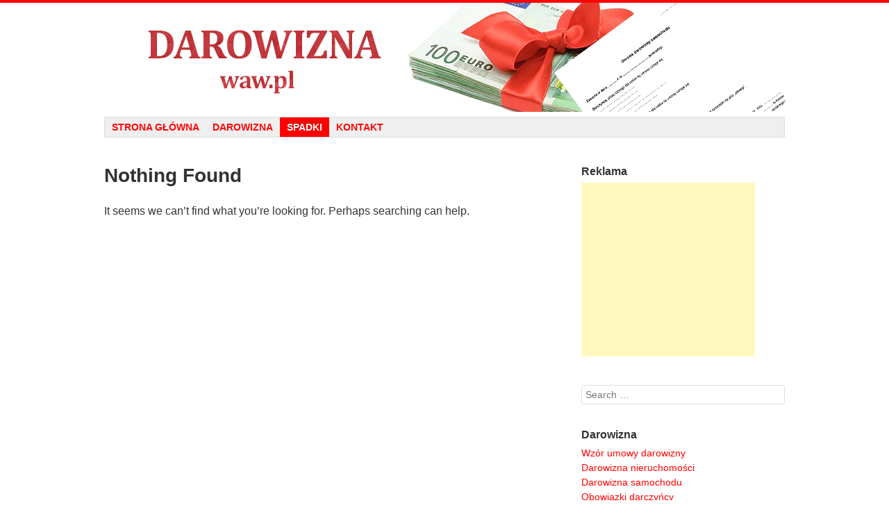

--- FILE ---
content_type: text/html; charset=UTF-8
request_url: https://www.darowizna.waw.pl/category/spadki/
body_size: 5512
content:
<!DOCTYPE html>
<!--[if lt IE 9]>
<html id="unsupported" lang="pl-PL"
	prefix="og: https://ogp.me/ns#" >
<![endif]-->
<!--[if IE 9]>
<html id="ie9" lang="pl-PL"
	prefix="og: https://ogp.me/ns#" >
<![endif]-->
<!--[if !(IE 6) | !(IE 7) | !(IE 8) | !(IE 9)  ]>
<html lang="pl-PL"
	prefix="og: https://ogp.me/ns#" >
<![endif]-->
<head>
<meta charset="UTF-8" />
<meta name="viewport" content="width=device-width, initial-scale=1" />

<link rel="profile" href="http://gmpg.org/xfn/11" />
<link rel="pingback" href="https://www.darowizna.waw.pl/xmlrpc.php" />
<center><img style="width: 981px; height: 157px;" alt=""
 src="http://darowizna.waw.pl/wp-content/uploads/2014/04/930277darowizna.png"></center>

		<!-- All in One SEO 4.1.2.2 -->
		<title>Spadki</title>
		<meta name="robots" content="noindex, max-snippet:-1, max-image-preview:large, max-video-preview:-1"/>
		<link rel="canonical" href="https://www.darowizna.waw.pl/category/spadki/" />
		<script type="application/ld+json" class="aioseo-schema">
			{"@context":"https:\/\/schema.org","@graph":[{"@type":"WebSite","@id":"https:\/\/www.darowizna.waw.pl\/#website","url":"https:\/\/www.darowizna.waw.pl\/","name":"Umowa darowizny - [360px_year], darowizna, wz\u00f3r, dokumenty, obowi\u0105zki","publisher":{"@id":"https:\/\/www.darowizna.waw.pl\/#organization"}},{"@type":"Organization","@id":"https:\/\/www.darowizna.waw.pl\/#organization","name":"Umowa darowizny - [360px_year], darowizna, wz\u00f3r, dokumenty, obowi\u0105zki","url":"https:\/\/www.darowizna.waw.pl\/"},{"@type":"BreadcrumbList","@id":"https:\/\/www.darowizna.waw.pl\/category\/spadki\/#breadcrumblist","itemListElement":[{"@type":"ListItem","@id":"https:\/\/www.darowizna.waw.pl\/#listItem","position":"1","item":{"@type":"WebPage","@id":"https:\/\/www.darowizna.waw.pl\/","name":"Home","url":"https:\/\/www.darowizna.waw.pl\/"},"nextItem":"https:\/\/www.darowizna.waw.pl\/category\/spadki\/#listItem"},{"@type":"ListItem","@id":"https:\/\/www.darowizna.waw.pl\/category\/spadki\/#listItem","position":"2","item":{"@type":"WebPage","@id":"https:\/\/www.darowizna.waw.pl\/category\/spadki\/","name":"Spadki","url":"https:\/\/www.darowizna.waw.pl\/category\/spadki\/"},"previousItem":"https:\/\/www.darowizna.waw.pl\/#listItem"}]},{"@type":"CollectionPage","@id":"https:\/\/www.darowizna.waw.pl\/category\/spadki\/#collectionpage","url":"https:\/\/www.darowizna.waw.pl\/category\/spadki\/","name":"Spadki","inLanguage":"pl-PL","isPartOf":{"@id":"https:\/\/www.darowizna.waw.pl\/#website"},"breadcrumb":{"@id":"https:\/\/www.darowizna.waw.pl\/category\/spadki\/#breadcrumblist"}}]}
		</script>
		<!-- All in One SEO -->

<link rel='dns-prefetch' href='//s.w.org' />
<link rel="alternate" type="application/rss+xml" title="Umowa darowizny - [360px_year], darowizna, wz&oacute;r, dokumenty, obowiązki &raquo; Kanał z wpisami" href="https://www.darowizna.waw.pl/feed/" />
<link rel="alternate" type="application/rss+xml" title="Umowa darowizny - [360px_year], darowizna, wz&oacute;r, dokumenty, obowiązki &raquo; Kanał z komentarzami" href="https://www.darowizna.waw.pl/comments/feed/" />
<link rel="alternate" type="application/rss+xml" title="Umowa darowizny - [360px_year], darowizna, wz&oacute;r, dokumenty, obowiązki &raquo; Kanał z wpisami zaszufladkowanymi do kategorii Spadki" href="https://www.darowizna.waw.pl/category/spadki/feed/" />
		<script type="text/javascript">
			window._wpemojiSettings = {"baseUrl":"https:\/\/s.w.org\/images\/core\/emoji\/13.1.0\/72x72\/","ext":".png","svgUrl":"https:\/\/s.w.org\/images\/core\/emoji\/13.1.0\/svg\/","svgExt":".svg","source":{"concatemoji":"https:\/\/www.darowizna.waw.pl\/wp-includes\/js\/wp-emoji-release.min.js?ver=5.8.12"}};
			!function(e,a,t){var n,r,o,i=a.createElement("canvas"),p=i.getContext&&i.getContext("2d");function s(e,t){var a=String.fromCharCode;p.clearRect(0,0,i.width,i.height),p.fillText(a.apply(this,e),0,0);e=i.toDataURL();return p.clearRect(0,0,i.width,i.height),p.fillText(a.apply(this,t),0,0),e===i.toDataURL()}function c(e){var t=a.createElement("script");t.src=e,t.defer=t.type="text/javascript",a.getElementsByTagName("head")[0].appendChild(t)}for(o=Array("flag","emoji"),t.supports={everything:!0,everythingExceptFlag:!0},r=0;r<o.length;r++)t.supports[o[r]]=function(e){if(!p||!p.fillText)return!1;switch(p.textBaseline="top",p.font="600 32px Arial",e){case"flag":return s([127987,65039,8205,9895,65039],[127987,65039,8203,9895,65039])?!1:!s([55356,56826,55356,56819],[55356,56826,8203,55356,56819])&&!s([55356,57332,56128,56423,56128,56418,56128,56421,56128,56430,56128,56423,56128,56447],[55356,57332,8203,56128,56423,8203,56128,56418,8203,56128,56421,8203,56128,56430,8203,56128,56423,8203,56128,56447]);case"emoji":return!s([10084,65039,8205,55357,56613],[10084,65039,8203,55357,56613])}return!1}(o[r]),t.supports.everything=t.supports.everything&&t.supports[o[r]],"flag"!==o[r]&&(t.supports.everythingExceptFlag=t.supports.everythingExceptFlag&&t.supports[o[r]]);t.supports.everythingExceptFlag=t.supports.everythingExceptFlag&&!t.supports.flag,t.DOMReady=!1,t.readyCallback=function(){t.DOMReady=!0},t.supports.everything||(n=function(){t.readyCallback()},a.addEventListener?(a.addEventListener("DOMContentLoaded",n,!1),e.addEventListener("load",n,!1)):(e.attachEvent("onload",n),a.attachEvent("onreadystatechange",function(){"complete"===a.readyState&&t.readyCallback()})),(n=t.source||{}).concatemoji?c(n.concatemoji):n.wpemoji&&n.twemoji&&(c(n.twemoji),c(n.wpemoji)))}(window,document,window._wpemojiSettings);
		</script>
		<style type="text/css">
img.wp-smiley,
img.emoji {
	display: inline !important;
	border: none !important;
	box-shadow: none !important;
	height: 1em !important;
	width: 1em !important;
	margin: 0 .07em !important;
	vertical-align: -0.1em !important;
	background: none !important;
	padding: 0 !important;
}
</style>
	<link rel='stylesheet' id='wp-block-library-css'  href='https://www.darowizna.waw.pl/wp-includes/css/dist/block-library/style.min.css?ver=5.8.12' type='text/css' media='all' />
<link rel='stylesheet' id='yasrcss-css'  href='https://www.darowizna.waw.pl/wp-content/plugins/yet-another-stars-rating/includes/css/yasr.css?ver=2.8.3' type='text/css' media='all' />
<style id='yasrcss-inline-css' type='text/css'>

        .yasr-star-rating {
            background-image: url("https://www.darowizna.waw.pl/wp-content/plugins/yet-another-stars-rating/includes/img/star_2.svg");
        }
        .yasr-star-rating .yasr-star-value {
            background: url("https://www.darowizna.waw.pl/wp-content/plugins/yet-another-stars-rating/includes/img/star_3.svg") ;
        }
    
</style>
<link rel='stylesheet' id='debut-style-css'  href='https://www.darowizna.waw.pl/wp-content/themes/debut/style.css?ver=5.8.12' type='text/css' media='all' />
<link rel='stylesheet' id='genericons-css'  href='https://www.darowizna.waw.pl/wp-content/themes/debut/genericons/genericons.css?ver=3.0.3' type='text/css' media='all' />
<link rel='stylesheet' id='yasrcsslightscheme-css'  href='https://www.darowizna.waw.pl/wp-content/plugins/yet-another-stars-rating/includes/css/yasr-table-light.css?ver=2.8.3' type='text/css' media='all' />
<script type='text/javascript' src='https://www.darowizna.waw.pl/wp-includes/js/jquery/jquery.min.js?ver=3.6.0' id='jquery-core-js'></script>
<script type='text/javascript' src='https://www.darowizna.waw.pl/wp-includes/js/jquery/jquery-migrate.min.js?ver=3.3.2' id='jquery-migrate-js'></script>
<script type='text/javascript' src='https://www.darowizna.waw.pl/wp-content/themes/debut/js/debut.js?ver=5.8.12' id='debut-scripts-js'></script>
<link rel="https://api.w.org/" href="https://www.darowizna.waw.pl/wp-json/" /><link rel="alternate" type="application/json" href="https://www.darowizna.waw.pl/wp-json/wp/v2/categories/14" /><link rel="EditURI" type="application/rsd+xml" title="RSD" href="https://www.darowizna.waw.pl/xmlrpc.php?rsd" />
<link rel="wlwmanifest" type="application/wlwmanifest+xml" href="https://www.darowizna.waw.pl/wp-includes/wlwmanifest.xml" /> 
<meta name="generator" content="WordPress 5.8.12" />
	<!--[if lt IE 9]>
	<script src="https://www.darowizna.waw.pl/wp-content/themes/debut/js/html5shiv.min.js"></script>
	<![endif]-->
	<!-- Debut customizer CSS -->
	<style>
		body {
			border-color: ;
		}
		a, a:visited {
			color: ;
		}
		.main-navigation a:hover,
		.main-navigation .sub-menu a:hover,
		.main-navigation .children a:hover,
		.main-navigation a:focus,
		.main-navigation a:active,
		.main-navigation .current-menu-item > a,
		.main-navigation .current_page_item > a,
		.debut-lang:hover {
			background-color: ;
		}
	</style>
<script type="text/javascript" src="https://www.darowizna.waw.pl/wp-content/plugins/si-captcha-for-wordpress/captcha/si_captcha.js?ver=1769246543"></script>
<!-- begin SI CAPTCHA Anti-Spam - login/register form style -->
<style type="text/css">
.si_captcha_small { width:175px; height:45px; padding-top:10px; padding-bottom:10px; }
.si_captcha_large { width:250px; height:60px; padding-top:10px; padding-bottom:10px; }
img#si_image_com { border-style:none; margin:0; padding-right:5px; float:left; }
img#si_image_reg { border-style:none; margin:0; padding-right:5px; float:left; }
img#si_image_log { border-style:none; margin:0; padding-right:5px; float:left; }
img#si_image_side_login { border-style:none; margin:0; padding-right:5px; float:left; }
img#si_image_checkout { border-style:none; margin:0; padding-right:5px; float:left; }
img#si_image_jetpack { border-style:none; margin:0; padding-right:5px; float:left; }
img#si_image_bbpress_topic { border-style:none; margin:0; padding-right:5px; float:left; }
.si_captcha_refresh { border-style:none; margin:0; vertical-align:bottom; }
div#si_captcha_input { display:block; padding-top:15px; padding-bottom:5px; }
label#si_captcha_code_label { margin:0; }
input#si_captcha_code_input { width:65px; }
p#si_captcha_code_p { clear: left; padding-top:10px; }
.si-captcha-jetpack-error { color:#DC3232; }
</style>
<!-- end SI CAPTCHA Anti-Spam - login/register form style -->
	<meta name="google-site-verification" content="lnU4c_-BqRn7VUrstescI2TlQFEnNUXS3kdgrFHHAHE" />
</head>
<body class="archive category category-spadki category-14 group-blog">
<div id="page" class="hfeed site">
				<nav role="navigation" class="site-navigation small-navigation">
			<h1 class="assistive-text">Menu</h1>
			<div class="assistive-text skip-link"><a href="#content" title="Skip to content">Skip to content</a></div>
			<button class="menu-button">Menu</button>
			<div class="menu-gorne-container"><ul id="menu-gorne" class="menu"><li id="menu-item-124" class="menu-item menu-item-type-custom menu-item-object-custom menu-item-home menu-item-124"><a href="http://www.darowizna.waw.pl">Strona główna</a></li>
<li id="menu-item-122" class="menu-item menu-item-type-taxonomy menu-item-object-category menu-item-122"><a href="https://www.darowizna.waw.pl/category/darowizna/">Darowizna</a></li>
<li id="menu-item-123" class="menu-item menu-item-type-taxonomy menu-item-object-category current-menu-item menu-item-123"><a href="https://www.darowizna.waw.pl/category/spadki/" aria-current="page">Spadki</a></li>
<li id="menu-item-125" class="menu-item menu-item-type-post_type menu-item-object-page menu-item-125"><a href="https://www.darowizna.waw.pl/kontakt/">Kontakt</a></li>
</ul></div>		</nav>

	</header><!-- #masthead .site-header -->
	
	<nav role="navigation" class="site-navigation main-navigation">
		<h1 class="assistive-text">Menu</h1>
		<div class="assistive-text skip-link"><a href="#content" title="Skip to content">Skip to content</a></div>

		<div class="menu-gorne-container"><ul id="menu-gorne-1" class="menu"><li class="menu-item menu-item-type-custom menu-item-object-custom menu-item-home menu-item-124"><a href="http://www.darowizna.waw.pl">Strona główna</a></li>
<li class="menu-item menu-item-type-taxonomy menu-item-object-category menu-item-122"><a href="https://www.darowizna.waw.pl/category/darowizna/">Darowizna</a></li>
<li class="menu-item menu-item-type-taxonomy menu-item-object-category current-menu-item menu-item-123"><a href="https://www.darowizna.waw.pl/category/spadki/" aria-current="page">Spadki</a></li>
<li class="menu-item menu-item-type-post_type menu-item-object-page menu-item-125"><a href="https://www.darowizna.waw.pl/kontakt/">Kontakt</a></li>
</ul></div>	</nav>

	<div id="main">
		<section id="primary" class="site-content">
			<div id="content" role="main">

			
				
<article id="post-0" class="post no-results not-found">
	<header class="entry-header">
		<h1 class="entry-title">Nothing Found</h1>
	</header><!-- .entry-header -->

	<div class="entry-content">
		
			<p>It seems we can&rsquo;t find what you&rsquo;re looking for. Perhaps searching can help.</p>

			</div><!-- .entry-content -->
</article><!-- #post-0 -->

			
			</div><!-- #content -->
		</section><!-- #primary .site-content -->

		<div id="secondary" class="widget-area" role="complementary">
						<aside id="text-3" class="widget widget_text"><h1 class="widget-title">Reklama</h1>			<div class="textwidget"><script async src="//pagead2.googlesyndication.com/pagead/js/adsbygoogle.js"></script>
<!-- darowizna 2 -->
<ins class="adsbygoogle"
     style="display:inline-block;width:250px;height:250px"
     data-ad-client="ca-pub-8965075887353171"
     data-ad-slot="9969161666"></ins>
<script>
(adsbygoogle = window.adsbygoogle || []).push({});
</script></div>
		</aside><aside id="search-2" class="widget widget_search">	<form method="get" class="searchform" action="https://www.darowizna.waw.pl/" role="search">
		<label for="s" class="assistive-text">Search</label>
		<input type="text" class="field" name="s" id="s" placeholder="Search &hellip;" />
		<input type="submit" class="submit searchsubmit" name="submit" value="Search" />
	</form>
</aside><aside id="nav_menu-2" class="widget widget_nav_menu"><h1 class="widget-title">Darowizna</h1><div class="menu-menu-container"><ul id="menu-menu" class="menu"><li id="menu-item-35" class="menu-item menu-item-type-post_type menu-item-object-page menu-item-35"><a href="https://www.darowizna.waw.pl/wzor-umowy-darowizny/">Wzór umowy darowizny</a></li>
<li id="menu-item-36" class="menu-item menu-item-type-post_type menu-item-object-page menu-item-36"><a href="https://www.darowizna.waw.pl/darowizna-nieruchomosci/">Darowizna nieruchomości</a></li>
<li id="menu-item-37" class="menu-item menu-item-type-post_type menu-item-object-page menu-item-37"><a href="https://www.darowizna.waw.pl/darowizna-samochodu/">Darowizna samochodu</a></li>
<li id="menu-item-38" class="menu-item menu-item-type-post_type menu-item-object-page menu-item-38"><a href="https://www.darowizna.waw.pl/obowiazki-darczyncy/">Obowiązki darczyńcy</a></li>
<li id="menu-item-39" class="menu-item menu-item-type-post_type menu-item-object-page menu-item-39"><a href="https://www.darowizna.waw.pl/obowiazki-obdarowanego/">Obowiązki obdarowanego</a></li>
<li id="menu-item-40" class="menu-item menu-item-type-post_type menu-item-object-page menu-item-40"><a href="https://www.darowizna.waw.pl/podatek-od-darowizny/">Podatek od darowizny</a></li>
<li id="menu-item-41" class="menu-item menu-item-type-post_type menu-item-object-page menu-item-41"><a href="https://www.darowizna.waw.pl/darowizna-na-rzecz-czlonka-rodziny/">Darowizna na rzecz członka rodziny</a></li>
<li id="menu-item-42" class="menu-item menu-item-type-post_type menu-item-object-page menu-item-42"><a href="https://www.darowizna.waw.pl/umowa-darowizny/">Umowa darowizny</a></li>
<li id="menu-item-58" class="menu-item menu-item-type-custom menu-item-object-custom menu-item-58"><a href="http://www.darowizna.waw.pl/darowizna-od-rodzicow/">Darowizna od rodziców</a></li>
<li id="menu-item-68" class="menu-item menu-item-type-custom menu-item-object-custom menu-item-68"><a href="http://www.darowizna.waw.pl/darowizna-pieniezna/">Darowizna pieniężna</a></li>
<li id="menu-item-76" class="menu-item menu-item-type-custom menu-item-object-custom menu-item-76"><a href="http://www.darowizna.waw.pl/darowizna-firmy/">Darowizna firmy</a></li>
<li id="menu-item-77" class="menu-item menu-item-type-custom menu-item-object-custom menu-item-77"><a href="http://www.darowizna.waw.pl/darowizna-w-pit-i-cit/">Darowizna w PIT i CIT</a></li>
<li id="menu-item-78" class="menu-item menu-item-type-custom menu-item-object-custom menu-item-78"><a href="http://www.darowizna.waw.pl/ustawa-o-darowiznach/">Ustawa o darowiznach</a></li>
<li id="menu-item-83" class="menu-item menu-item-type-custom menu-item-object-custom menu-item-83"><a href="http://www.darowizna.waw.pl/kontakt/">Kontakt</a></li>
</ul></div></aside><aside id="text-2" class="widget widget_text"><h1 class="widget-title">Liczby</h1>			<div class="textwidget"><center><!-- stat.4u.pl NiE KaSoWaC -->
<a target="_top" href="http://stat.4u.pl/?darowiznaxavi" title="statystyki stron WWW" rel="noopener"><img alt="stat4u" src="http://adstat.4u.pl/s4u.gif" border="0"></a>
<script language="JavaScript" type="text/javascript">
<!--
function s4upl() { return "&amp;r=er";}
//-->
</script>
<script language="JavaScript" type="text/javascript" src="http://adstat.4u.pl/s.js?darowiznaxavi"></script>
<script language="JavaScript" type="text/javascript">
<!--
s4uext=s4upl();
document.write('<img alt="stat4u" src="http://stat.4u.pl/cgi-bin/s.cgi?i=darowiznaxavi'+s4uext+'" width="1" height="1">')
//-->
</script>
<noscript><img alt="stat4u" src="http://stat.4u.pl/cgi-bin/s.cgi?i=darowiznaxavi&amp;r=ns" width="1" height="1"></noscript>
<!-- stat.4u.pl KoNiEc --></center></div>
		</aside>		</div><!-- #secondary .widget-area -->

	</div><!-- #main -->

	<footer id="colophon" class="site-footer" role="contentinfo">
		<div class="widget-area footer-left" role="complementary">
					</div>
		<div class="widget-area footer-center" role="complementary">
					</div>
		<div class="widget-area footer-right" role="complementary">
							<p class="debut-credit">
					Powered by <a href="http://wordpress.org/" target="_blank">WordPress</a>. <a href="https://github.com/kwight/debut/" target="_blank">Debut</a> theme by kwight.				</p>
					</div>
	</footer><!-- #colophon .site-footer -->

</div><!-- #page -->

<script type='text/javascript' src='https://www.darowizna.waw.pl/wp-content/plugins/yet-another-stars-rating/includes/js/tippy.all.min.js?ver=3.6.0' id='tippy-js'></script>
<script type='text/javascript' src='https://www.darowizna.waw.pl/wp-content/plugins/yet-another-stars-rating/includes/js/rater-js.min.js?ver=2.8.3' id='rater-js'></script>
<script type='text/javascript' src='https://www.darowizna.waw.pl/wp-includes/js/dist/vendor/regenerator-runtime.min.js?ver=0.13.7' id='regenerator-runtime-js'></script>
<script type='text/javascript' src='https://www.darowizna.waw.pl/wp-includes/js/dist/vendor/wp-polyfill.min.js?ver=3.15.0' id='wp-polyfill-js'></script>
<script type='text/javascript' src='https://www.darowizna.waw.pl/wp-includes/js/dist/hooks.min.js?ver=a7edae857aab69d69fa10d5aef23a5de' id='wp-hooks-js'></script>
<script type='text/javascript' src='https://www.darowizna.waw.pl/wp-includes/js/dist/i18n.min.js?ver=5f1269854226b4dd90450db411a12b79' id='wp-i18n-js'></script>
<script type='text/javascript' id='wp-i18n-js-after'>
wp.i18n.setLocaleData( { 'text direction\u0004ltr': [ 'ltr' ] } );
</script>
<script type='text/javascript' src='https://www.darowizna.waw.pl/wp-includes/js/dist/vendor/lodash.min.js?ver=4.17.19' id='lodash-js'></script>
<script type='text/javascript' id='lodash-js-after'>
window.lodash = _.noConflict();
</script>
<script type='text/javascript' src='https://www.darowizna.waw.pl/wp-includes/js/dist/vendor/react.min.js?ver=16.13.1' id='react-js'></script>
<script type='text/javascript' src='https://www.darowizna.waw.pl/wp-includes/js/dist/vendor/react-dom.min.js?ver=16.13.1' id='react-dom-js'></script>
<script type='text/javascript' src='https://www.darowizna.waw.pl/wp-includes/js/dist/escape-html.min.js?ver=dcba9e40e8782c7d5883426934834b3e' id='wp-escape-html-js'></script>
<script type='text/javascript' src='https://www.darowizna.waw.pl/wp-includes/js/dist/element.min.js?ver=43a121e875f299c637e1115581bee905' id='wp-element-js'></script>
<script type='text/javascript' id='yasrfront-js-extra'>
/* <![CDATA[ */
var yasrCommonData = {"restEndpoint":"https:\/\/www.darowizna.waw.pl\/wp-json\/","adminUrl":"https:\/\/www.darowizna.waw.pl\/wp-admin\/","ajaxurl":"https:\/\/www.darowizna.waw.pl\/wp-admin\/admin-ajax.php","visitorStatsEnabled":"yes","ajaxEnabled":"no","loaderHtml":"<div id=\"loader-visitor-rating\" style=\"display: inline-block\">\u00a0  <img src=https:\/\/www.darowizna.waw.pl\/wp-content\/plugins\/yet-another-stars-rating\/includes\/img\/loader.gif title=\"yasr-loader\" alt=\"yasr-loader\"><\/div>","nonce":"7fc60fad62","isRtl":"false"};
/* ]]> */
</script>
<script type='text/javascript' src='https://www.darowizna.waw.pl/wp-content/plugins/yet-another-stars-rating/includes/js/yasr-front.js?ver=2.8.3' id='yasrfront-js'></script>
<script type='text/javascript' src='https://www.darowizna.waw.pl/wp-includes/js/wp-embed.min.js?ver=5.8.12' id='wp-embed-js'></script>

</body>
</html>

--- FILE ---
content_type: text/html; charset=utf-8
request_url: https://www.google.com/recaptcha/api2/aframe
body_size: 266
content:
<!DOCTYPE HTML><html><head><meta http-equiv="content-type" content="text/html; charset=UTF-8"></head><body><script nonce="Rl576ahghMx2gRoO1W_CUQ">/** Anti-fraud and anti-abuse applications only. See google.com/recaptcha */ try{var clients={'sodar':'https://pagead2.googlesyndication.com/pagead/sodar?'};window.addEventListener("message",function(a){try{if(a.source===window.parent){var b=JSON.parse(a.data);var c=clients[b['id']];if(c){var d=document.createElement('img');d.src=c+b['params']+'&rc='+(localStorage.getItem("rc::a")?sessionStorage.getItem("rc::b"):"");window.document.body.appendChild(d);sessionStorage.setItem("rc::e",parseInt(sessionStorage.getItem("rc::e")||0)+1);localStorage.setItem("rc::h",'1769246547287');}}}catch(b){}});window.parent.postMessage("_grecaptcha_ready", "*");}catch(b){}</script></body></html>